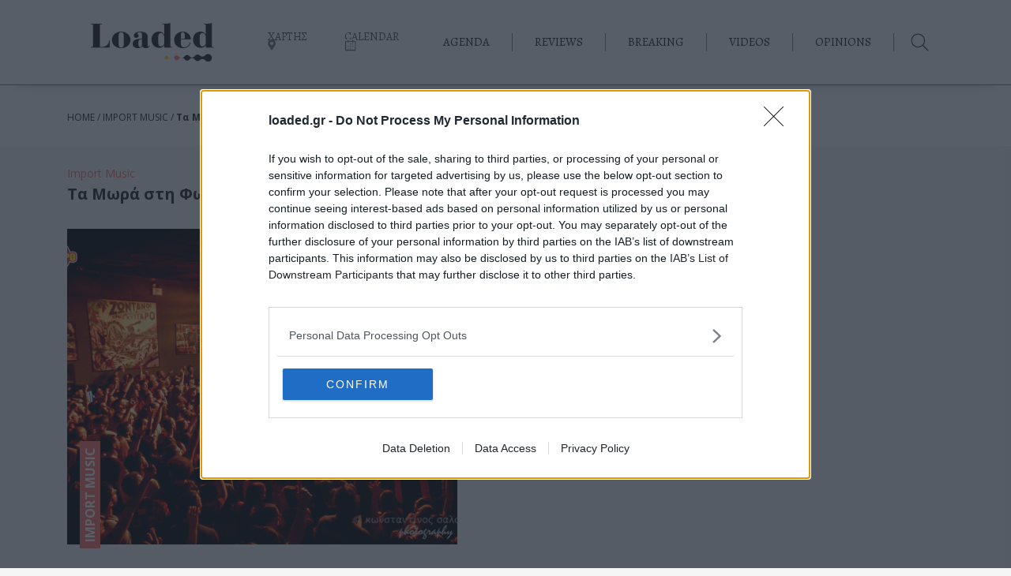

--- FILE ---
content_type: text/html; charset=utf-8
request_url: https://www.loaded.gr/Article/38794/ta-mwra-sth-fwtia-sto-kyttaro
body_size: 9515
content:


<!DOCTYPE html>



<html xmlns="http://www.w3.org/1999/xhtml">
<head>
    <meta charset="utf-8" />
    <meta name="viewport" content="width=device-width, initial-scale=1.0" />
    <meta name="theme-color" content="#666666" />
    <title>Τα Μωρά στη Φωτιά στο Κύτταρο</title>
    <link id="s_favicon" href="/favicon.ico?_=1" rel="icon" type="image/x-icon" />
    <link rel="canonical" href="https://www.loaded.gr/Article/38794/ta-mwra-sth-fwtia-sto-kyttaro" />
    
    <meta name="description" content="Support Act: Σάτυροι" />
    <meta name="keywords" content="" />
    <meta name="robots" content="index, follow" />
    <meta name="rating" content="General" />
    <meta name="copyright" content="&copy; 2019 loaded.gr" />
    <meta name="distribution" content="Global" />

    <meta property="og:title" content="Τα Μωρά στη Φωτιά στο Κύτταρο" />
    <meta property="og:image" content="https://images.loaded.gr/img/path/38653bcb-8905-4175-90d2-30b93f7e1c7b_mail.jpg" />
    <meta property="og:site_name" content="Loaded.gr"/>
    <meta property="og:description" content="Support Act: Σάτυροι"/>
    <meta property="og:url" content="https://www.loaded.gr/Article/38794/ta-mwra-sth-fwtia-sto-kyttaro" />
    <meta property="og:type" content="article">
    <meta name="twitter:widgets:csp" content="on">
    <meta name="twitter:card" content="summary">
    <meta name="twitter:site" content="@loaded">
    <meta name="twitter:domain" content="loaded.gr">
    <meta name="twitter:title" content="Τα Μωρά στη Φωτιά στο Κύτταρο">
    <meta name="twitter:description" content="Support Act: Σάτυροι">
    <meta name="twitter:image" content="https://images.loaded.gr/img/path/38653bcb-8905-4175-90d2-30b93f7e1c7b_mail.jpg">

    <meta property="fb:page_id" content="801814823536493" />
    <meta property="fb:pages" content="801814823536493" />
    <meta property="fb:app_id" content="143228245761142" />

    <link href="https://fonts.googleapis.com/css?family=Alegreya&display=swap" rel="stylesheet">
    <link href="https://fonts.googleapis.com/css?family=Open+Sans:300,400,700,800&display=swap" rel="stylesheet">
    <link href="/assets/css/site.css?_=8" rel="stylesheet" />
    <link href="/assets/css/helpers.css?_=6" rel="stylesheet" />
    <link href="/assets/css/mediaqueries.css" rel="stylesheet" />
    <link href="/assets/lib/slick/css/slick.css" rel="stylesheet" />
    <link href="/assets/lib/slick/css/slick-theme.css" rel="stylesheet" />

    <link href="/assets/lib/bootstrap-4.3.1/scss/bootstrap.min.css" rel="stylesheet" />
    <link href="/assets/lib/fontawesome-5/css/all.min.css" rel="stylesheet" />

    <script src="https://code.jquery.com/jquery-3.1.1.min.js"></script>
    <script src="/assets/js/site.js?_=5"></script>
    <script src="/assets/lib/bootstrap-4.3.1/dist/js/bootstrap.min.js"></script>
    <script src="https://cdnjs.cloudflare.com/ajax/libs/slick-carousel/1.8.0/slick.min.js"></script>
    <script type='text/javascript' src='https://platform-api.sharethis.com/js/sharethis.js#property=649c249a05f5440012f8f393&product=sop' async='async'></script>
    <!-- Global site tag (gtag.js) - Google Analytics -->
    <!-- Google tag (gtag.js) -->
    <script async src="https://www.googletagmanager.com/gtag/js?id=G-C7PKMGZZ38"></script>
    <script>
        window.dataLayer = window.dataLayer || [];
        function gtag() { dataLayer.push(arguments); }
        gtag('js', new Date());

        gtag('config', 'G-C7PKMGZZ38');
    </script>
    <!-- InMobi Choice. Consent Manager Tag v3.0 (for TCF 2.2) -->
    <script type="text/javascript" async=true>
        (function () {
            var host = window.location.hostname;
            var element = document.createElement('script');
            var firstScript = document.getElementsByTagName('script')[0];
            var url = 'https://cmp.inmobi.com'
                .concat('/choice/', 'AEdhAa8vYCFMZ', '/', host, '/choice.js?tag_version=V3');
            var uspTries = 0;
            var uspTriesLimit = 3;
            element.async = true;
            element.type = 'text/javascript';
            element.src = url;

            firstScript.parentNode.insertBefore(element, firstScript);

            function makeStub() {
                var TCF_LOCATOR_NAME = '__tcfapiLocator';
                var queue = [];
                var win = window;
                var cmpFrame;

                function addFrame() {
                    var doc = win.document;
                    var otherCMP = !!(win.frames[TCF_LOCATOR_NAME]);

                    if (!otherCMP) {
                        if (doc.body) {
                            var iframe = doc.createElement('iframe');

                            iframe.style.cssText = 'display:none';
                            iframe.name = TCF_LOCATOR_NAME;
                            doc.body.appendChild(iframe);
                        } else {
                            setTimeout(addFrame, 5);
                        }
                    }
                    return !otherCMP;
                }

                function tcfAPIHandler() {
                    var gdprApplies;
                    var args = arguments;

                    if (!args.length) {
                        return queue;
                    } else if (args[0] === 'setGdprApplies') {
                        if (
                            args.length > 3 &&
                            args[2] === 2 &&
                            typeof args[3] === 'boolean'
                        ) {
                            gdprApplies = args[3];
                            if (typeof args[2] === 'function') {
                                args[2]('set', true);
                            }
                        }
                    } else if (args[0] === 'ping') {
                        var retr = {
                            gdprApplies: gdprApplies,
                            cmpLoaded: false,
                            cmpStatus: 'stub'
                        };

                        if (typeof args[2] === 'function') {
                            args[2](retr);
                        }
                    } else {
                        if (args[0] === 'init' && typeof args[3] === 'object') {
                            args[3] = Object.assign(args[3], { tag_version: 'V3' });
                        }
                        queue.push(args);
                    }
                }

                function postMessageEventHandler(event) {
                    var msgIsString = typeof event.data === 'string';
                    var json = {};

                    try {
                        if (msgIsString) {
                            json = JSON.parse(event.data);
                        } else {
                            json = event.data;
                        }
                    } catch (ignore) { }

                    var payload = json.__tcfapiCall;

                    if (payload) {
                        window.__tcfapi(
                            payload.command,
                            payload.version,
                            function (retValue, success) {
                                var returnMsg = {
                                    __tcfapiReturn: {
                                        returnValue: retValue,
                                        success: success,
                                        callId: payload.callId
                                    }
                                };
                                if (msgIsString) {
                                    returnMsg = JSON.stringify(returnMsg);
                                }
                                if (event && event.source && event.source.postMessage) {
                                    event.source.postMessage(returnMsg, '*');
                                }
                            },
                            payload.parameter
                        );
                    }
                }

                while (win) {
                    try {
                        if (win.frames[TCF_LOCATOR_NAME]) {
                            cmpFrame = win;
                            break;
                        }
                    } catch (ignore) { }

                    if (win === window.top) {
                        break;
                    }
                    win = win.parent;
                }
                if (!cmpFrame) {
                    addFrame();
                    win.__tcfapi = tcfAPIHandler;
                    win.addEventListener('message', postMessageEventHandler, false);
                }
            };

            makeStub();

            function makeGppStub() {
                const CMP_ID = 10;
                const SUPPORTED_APIS = [
                    '2:tcfeuv2',
                    '6:uspv1',
                    '7:usnatv1',
                    '8:usca',
                    '9:usvav1',
                    '10:uscov1',
                    '11:usutv1',
                    '12:usctv1'
                ];

                window.__gpp_addFrame = function (n) {
                    if (!window.frames[n]) {
                        if (document.body) {
                            var i = document.createElement("iframe");
                            i.style.cssText = "display:none";
                            i.name = n;
                            document.body.appendChild(i);
                        } else {
                            window.setTimeout(window.__gpp_addFrame, 10, n);
                        }
                    }
                };
                window.__gpp_stub = function () {
                    var b = arguments;
                    __gpp.queue = __gpp.queue || [];
                    __gpp.events = __gpp.events || [];

                    if (!b.length || (b.length == 1 && b[0] == "queue")) {
                        return __gpp.queue;
                    }

                    if (b.length == 1 && b[0] == "events") {
                        return __gpp.events;
                    }

                    var cmd = b[0];
                    var clb = b.length > 1 ? b[1] : null;
                    var par = b.length > 2 ? b[2] : null;
                    if (cmd === "ping") {
                        clb(
                            {
                                gppVersion: "1.1", // must be “Version.Subversion”, current: “1.1”
                                cmpStatus: "stub", // possible values: stub, loading, loaded, error
                                cmpDisplayStatus: "hidden", // possible values: hidden, visible, disabled
                                signalStatus: "not ready", // possible values: not ready, ready
                                supportedAPIs: SUPPORTED_APIS, // list of supported APIs
                                cmpId: CMP_ID, // IAB assigned CMP ID, may be 0 during stub/loading
                                sectionList: [],
                                applicableSections: [-1],
                                gppString: "",
                                parsedSections: {},
                            },
                            true
                        );
                    } else if (cmd === "addEventListener") {
                        if (!("lastId" in __gpp)) {
                            __gpp.lastId = 0;
                        }
                        __gpp.lastId++;
                        var lnr = __gpp.lastId;
                        __gpp.events.push({
                            id: lnr,
                            callback: clb,
                            parameter: par,
                        });
                        clb(
                            {
                                eventName: "listenerRegistered",
                                listenerId: lnr, // Registered ID of the listener
                                data: true, // positive signal
                                pingData: {
                                    gppVersion: "1.1", // must be “Version.Subversion”, current: “1.1”
                                    cmpStatus: "stub", // possible values: stub, loading, loaded, error
                                    cmpDisplayStatus: "hidden", // possible values: hidden, visible, disabled
                                    signalStatus: "not ready", // possible values: not ready, ready
                                    supportedAPIs: SUPPORTED_APIS, // list of supported APIs
                                    cmpId: CMP_ID, // list of supported APIs
                                    sectionList: [],
                                    applicableSections: [-1],
                                    gppString: "",
                                    parsedSections: {},
                                },
                            },
                            true
                        );
                    } else if (cmd === "removeEventListener") {
                        var success = false;
                        for (var i = 0; i < __gpp.events.length; i++) {
                            if (__gpp.events[i].id == par) {
                                __gpp.events.splice(i, 1);
                                success = true;
                                break;
                            }
                        }
                        clb(
                            {
                                eventName: "listenerRemoved",
                                listenerId: par, // Registered ID of the listener
                                data: success, // status info
                                pingData: {
                                    gppVersion: "1.1", // must be “Version.Subversion”, current: “1.1”
                                    cmpStatus: "stub", // possible values: stub, loading, loaded, error
                                    cmpDisplayStatus: "hidden", // possible values: hidden, visible, disabled
                                    signalStatus: "not ready", // possible values: not ready, ready
                                    supportedAPIs: SUPPORTED_APIS, // list of supported APIs
                                    cmpId: CMP_ID, // CMP ID
                                    sectionList: [],
                                    applicableSections: [-1],
                                    gppString: "",
                                    parsedSections: {},
                                },
                            },
                            true
                        );
                    } else if (cmd === "hasSection") {
                        clb(false, true);
                    } else if (cmd === "getSection" || cmd === "getField") {
                        clb(null, true);
                    }
                    //queue all other commands
                    else {
                        __gpp.queue.push([].slice.apply(b));
                    }
                };
                window.__gpp_msghandler = function (event) {
                    var msgIsString = typeof event.data === "string";
                    try {
                        var json = msgIsString ? JSON.parse(event.data) : event.data;
                    } catch (e) {
                        var json = null;
                    }
                    if (typeof json === "object" && json !== null && "__gppCall" in json) {
                        var i = json.__gppCall;
                        window.__gpp(
                            i.command,
                            function (retValue, success) {
                                var returnMsg = {
                                    __gppReturn: {
                                        returnValue: retValue,
                                        success: success,
                                        callId: i.callId,
                                    },
                                };
                                event.source.postMessage(msgIsString ? JSON.stringify(returnMsg) : returnMsg, "*");
                            },
                            "parameter" in i ? i.parameter : null,
                            "version" in i ? i.version : "1.1"
                        );
                    }
                };
                if (!("__gpp" in window) || typeof window.__gpp !== "function") {
                    window.__gpp = window.__gpp_stub;
                    window.addEventListener("message", window.__gpp_msghandler, false);
                    window.__gpp_addFrame("__gppLocator");
                }
            };

            makeGppStub();

            var uspStubFunction = function () {
                var arg = arguments;
                if (typeof window.__uspapi !== uspStubFunction) {
                    setTimeout(function () {
                        if (typeof window.__uspapi !== 'undefined') {
                            window.__uspapi.apply(window.__uspapi, arg);
                        }
                    }, 500);
                }
            };

            var checkIfUspIsReady = function () {
                uspTries++;
                if (window.__uspapi === uspStubFunction && uspTries < uspTriesLimit) {
                    console.warn('USP is not accessible');
                } else {
                    clearInterval(uspInterval);
                }
            };

            if (typeof window.__uspapi === 'undefined') {
                window.__uspapi = uspStubFunction;
                var uspInterval = setInterval(checkIfUspIsReady, 6000);
            }
        })();
    </script>
    <!-- End InMobi Choice. Consent Manager Tag v3.0 (for TCF 2.2) -->
</head>
<body>
    

 

<header class="container-fluid top-header">
    <nav class="container navbar navbar-expand-lg">

        <nav class="navbar navbar-light">
            <a class="navbar-brand" href="/">
                <img src="/assets/images/invision-logo.png" alt="">
            </a>
        </nav>

        <button class="navbar-toggler" type="button" data-toggle="collapse" data-target="#navbarNav" aria-controls="navbarNav" aria-expanded="false" aria-label="Toggle navigation">
            <span class="navbar-toggler-icon"><i class="fas fa-bars"></i></span>
        </button>
        <div class="collapse navbar-collapse" id="navbarNav">
            <ul class="navbar-nav justify-content-center w-100 link-black align-items-center">
                <li class="nav-item active" style="border:0px;padding-right:10px;">
                    <a class="nav-link" style="font-size:14px;color:#535453 !important;" href="/Map">ΧΑΡΤΗΣ <i class="fas fa-map-marker-alt" style="color:#7d7d7d"></i></a>
                </li>
                <li class="nav-item active" style="border:0px;">
                    <a class="nav-link" style="font-size:14px;color:#535453 !important;" href="/Calendar">CALENDAR <img src="/assets/images/calendar-icon.jpg" width="15" /></a>
                </li>
                <li class="nav-item active">
                    <a class="nav-link" href="/Agenda">AGENDA</a>
                </li>
                <li class="nav-item">
                    <a class="nav-link" href="/Category/loaded_Reviews">REVIEWS</a>
                </li>
                <li class="nav-item">
                    <a class="nav-link" href="/Category/loaded_Breaking_music">BREAKING</a>
                </li>
                <li class="nav-item">
                    <a class="nav-link" href="/Category/loaded_video">VIDEOS</a>
                </li>
                <li class="nav-item">
                    <a class="nav-link" href="/Category/loaded_opinions">OPINIONS</a>
                </li>
                <li class="nav-item">
                    <div class="position-relative">
                        <img id="search-button" src="/assets/images/search-icon.jpg" alt="search" class="cursor" />
                        <div id="search-box" class="search-box-hidden">
                            <form method="post">
                                <div class="input-group">
                                    <input type="text" class="form-control" placeholder="Αναζήτηση" aria-label="Recipient's username" aria-describedby="button-addon2" id="search-area-txt">
                                    <div class="input-group-append">
                                        <input type="button" class="btn btn-outline-secondary" id="submit-button" value="GO" />
                                    </div>
                                </div>

                            </form>
                        </div>
                    </div>
                </li>
            </ul>
        </div>
    </nav>
</header>
    
    <div id="ContentPlaceHolder1_ContentDiv"><script async="true" src="https://securepubads.g.doubleclick.net/tag/js/gpt.js" xmlns:myObj="urn:etetradio"></script><script xmlns:myObj="urn:etetradio">
  window.googletag = window.googletag || {cmd: []};
  googletag.cmd.push(function() {
    googletag.defineSlot('/85913845/Loaded_300_250_Inner_1', [300, 250], 'div-gpt-ad-1566627783650-0').addService(googletag.pubads());
    googletag.defineSlot('/85913845/Loaded_300_250_Inner_2', [300, 250], 'div-gpt-ad-1566627862155-0').addService(googletag.pubads());
    googletag.pubads().enableSingleRequest();
    googletag.enableServices();
  });
</script><section class="container-fluid overflowhidden p-0 bg-white" xmlns:myObj="urn:etetradio"><div class="container py-3">
    <div class="row breadcrumb-wrapper">
      <div class="col d-flex align-items-center">
        <div>
          <p class="f12 d-inline">HOME / IMPORT MUSIC /  </p>
          <p class="f12 d-inline font-weight-bold">Τα Μωρά στη Φωτιά στο Κύτταρο</p>
        </div>
      </div>
    </div>
  </div></section><article class="container mt-4" xmlns:myObj="urn:etetradio"><div class="row">
    <div class="col-lg-12 article-box-wrapper">
      <div class="row">
        <div class="col-12">
          <p class="article-box-title mb-1">Import Music</p>
          <h1 class="f20 font-weight-bold">Τα Μωρά στη Φωτιά στο Κύτταρο</h1>
        </div>
      </div>
      <div class="row mt-4 align-items-center align-items-lg-start">
        <div class="col-lg-6 position-relative"><img src="//images.loaded.gr/img/path/38653bcb-8905-4175-90d2-30b93f7e1c7b_mail.jpg" class="imgw100 agenta-image"><div class="position-absolute agenta-rotated-text-large">IMPORT MUSIC</div>
        </div>
        <div class="col-sm-6 col-lg-3 p-3 text-center text-lg-left mt-2 mt-lg-0">
          <p class="details-light"><span class="middle-line color-gray">__ </span>Ημερομηνία</p>
          <p class="details-bold">25/11/2023</p><br><p class="details-light"><span class="middle-line color-gray">__ </span>Χώρος</p>
          <p class="details-bold">Κύτταρο</p>
          <p class="details-light"><i class="fas fa-map-marker-alt color-gray"></i> Αχαρνών και Ηπείρου</p><br><p class="details-light"><span class="middle-line color-gray">__ </span>Εισιτήρια</p>
          <p class="details-bold"> ΕΙΣΙΤΗΡΙΟ: 12€</p>
        </div><aside class="col-9 col-sm-6 col-md-4 offset-md-2 col-lg-3  mx-auto mt-2 mt-lg-0"><div class="position-relative google-map">
            <iframe width="100%" height="350" frameborder="0" scrolling="no" marginheight="0" marginwidth="0" src="https://maps.google.com/maps?q=37.990675,23.7240767&amp;hl=es;z=12&amp;output=embed"></iframe>
            <div class="directions-button-wrapper"><input type="button" value="Get Directions" class="black-white-button directions-button mt-5 trans-effect" onclick="window.open('https://google.com/maps/dir//37.990675,23.7240767')"></div>
          </div></aside><div class="col-lg-9 mt-5 text-light-paragraph">
          <div class="sharethis-inline-share-buttons"></div>
          <div style="clear:both"> </div><script type="text/javascript">
                        var addthis_share = {
                          url: "https://www.loaded.gr/Article/38794/ta-mwra-sth-fwtia-sto-kyttaro",
                          title: "Τα Μωρά στη Φωτιά στο Κύτταρο",
                          description: 'Support Act: Σάτυροι',
                          media: "https://images.loaded.gr/img/path/38653bcb-8905-4175-90d2-30b93f7e1c7b_mail.jpg"
                        }
                      </script><h4 class="font-weight-light mb-4">Support Act: Σάτυροι</h4><p>Ο Στέλιος Σαλβαδόρ, τα  Μωρά στη Φωτιά, μετά από τρία συνεχόμενα Sold Out στο Κύτταρο και το πρόσφατο συγκλονιστικό Live-Ξέσπασμα στην Τεχνόπολη, όπου χιλιάδες κόσμος έδωσε εκκωφαντικό παρών και απέδωσε δικαιοσύνη στην πιο σημαντική ροκ μπάντα των καιρών μας, το τελευταίο Σάββατο του Νοέμβρη, επιστρέφουν «Κάτω στην Πόλη», στην «έδρα» τους, στην Ηπείρου και Αχαρνών, εκεί που έχτισαν το σύγχρονο μύθος τους, εκεί που οι συναυλίες τους καταλήγουν πάντα σε ένα πανηγύρι συναισθημάτων και αδρεναλίνης, εκεί που ενώνονται οι φωνές οι γροθιές οι ψυχές σε ένα τραγούδι.</p>
<p>Ετοιμάσου για..</p>
<p>«Μανιφέστο» «Κάτω στην Πόλη» «Παυσίπονο» «Υποσχέσεις»</p>
<p>«Third Uncle» «Σκυλίσια Μέρα» «Βαβυλωνία» «Θεατρίνοι»</p>
<p>«Funk Πάθη» «Παπαγάλος» «Ηρωίνη» «Χαμαιλέον»</p>
<p>«Εμβατήριο πένθιμο και κατακόρυφο» «Το Παιχνίδι» «Σαλονίκη»</p>
<p>«Μοιραίο Καραβάνι» «Αδέρφια στην Κόλαση» «Δον Κιχώτες»</p>
<p>«Η φωλιά του Κούκου» «Διλήμματα» «Αποτυχημένο παιδί» «Είδωλα»</p>
<p>«Γκρίζο Background» «Αδρεναλίνη» και πολλά μα πολλά άλλα...</p>
<p>Ετοιμάσου, για Μωρά στη Φωτιά LIVE .</p>
<h3>ΜΩΡΑ στη ΦΩΤΙΑ</h3>
<ul>
<li>Στέλιος Σαλβαδόρ: μπάσο -  φωνή</li>
<li>Λάκης Ραγκαζάς: ηλεκτρική κιθάρα</li>
<li>Σάκης Ζαχαριάδης: ηλεκτρική κιθάρα</li>
<li>Κώστας Κατσαρός: τρομπέτα, πιάνο, συνθεσάιζερ</li>
<li>Δημήτρης Ματζίρης: τρομπόνι</li>
<li>Φώτης Τσακυρίδης: ντράμς</li>
</ul>
<h3>ΣΑΤΥΡΟΙ</h3>
<p>Οι Σάτυροι στη μυθολογία/ήταν κατώτερα όντα και ο ρόλος τουςήταν να γλεντάνε ασταμάτητα ώς ακόλουθοι του θεού Διονύσου.</p>
<p>Φήμες λένε ότι στις μέρες μας, κυκλοφορούν στην Αθήνακαι φτιάχνουν μουσικές και μπύρες!</p>
<p><strong>Δισκογραφία:</strong></p>
<ul>
<li>Σολ Γαλλία Τσάμικο (2013)</li>
<li>Ιστορίες Τρόμου (2017)</li>
<li>Ζωντανά απέθαντα (προσεχώς!)</li>
<li><img class="single-image" src="//e-tetradio.gr/img/path/3322577c-d987-41bd-bde8-34ccc4d027b0_mail.jpg" alt="" width="500" /></li>
</ul>
<p>ΠΟΡΤΕΣ: 21.00 - ΕΝΑΡΞΗ: 22.00</p>
<p>ΠΡΟΠΩΛΗΣΗ  ΕΙΣΙΤΗΡΙΩΝ: <a href="about:blank" target="_blank">VIVAGR</a> &amp; Viva Spots</p></div>
        <div class="col-lg-3 mt-5">
          <div class="row">
            <div class="col-12 text-center">
              <div id="div-gpt-ad-1566627783650-0" style="width: 300px; height: 250px;"><script>googletag.cmd.push(function() { googletag.display('div-gpt-ad-1566627783650-0'); });</script></div>
            </div>
            <div class="col-12 text-center mt-4">
              <div id="div-gpt-ad-1566627862155-0" style="width: 300px; height: 250px;"><script>googletag.cmd.push(function() { googletag.display('div-gpt-ad-1566627862155-0'); });</script></div>
            </div>
          </div>
        </div>
      </div>
    </div>
  </div></article><section class="container mt-5 px-5" xmlns:myObj="urn:etetradio"><div class="row text-center mb-5">
    <div class="col-12 text-center">
      <H6 class="title-under-line review-line">IMPORT MUSIC</H6>
    </div>
  </div>
  <div class="container">
    <div class="row mt-4">
      <div class="col-12">
        <div class="agenta-slider link-black"><figure class="p-3 article-box-wrapper"><a href="/Article/44660/o-stayros-lantsias-sto-half-note"><div class="position-relative"><img src="//images.loaded.gr/img/path/b0a0e96e-2ef2-4e58-a723-606d468aafaf_LANTSIAS_PHOTO.jpg" class="imgw100 img-vh30"></div>
              <p class="mt-3 mb-1"></p>
              <p class="article-box-title mb-0">
              </p>
              <p class="font-weight-bold f14">Ο Σταύρος Λάντσιας στο Half Note</p></a></figure><figure class="p-3 article-box-wrapper"><a href="/Article/44659/h-giorth-gia-ton-paylo-sidhropoylo-sto-kyttaro"><div class="position-relative"><img src="//images.loaded.gr/img/path/0f2beeb3-867a-4a68-aee2-fe6b8c48c3fa_%CE%A0%CE%B1%CF%8D%CE%BB%CE%BF%CF%82.jpg" class="imgw100 img-vh30"></div>
              <p class="mt-3 mb-1"></p>
              <p class="article-box-title mb-0">
              </p>
              <p class="font-weight-bold f14">Η Γιορτή για τον Παύλο Σιδηρόπουλο στο Κύτταρο</p></a></figure><figure class="p-3 article-box-wrapper"><a href="/Article/44657/h-martha-frintzhla-kai-ta-kalogerakia-sto-kyttaro"><div class="position-relative"><img src="//images.loaded.gr/img/path/87465d2e-7c23-4076-9f77-82e5193b67ca_mail.jpg" class="imgw100 img-vh30"></div>
              <p class="mt-3 mb-1"></p>
              <p class="article-box-title mb-0">
              </p>
              <p class="font-weight-bold f14">Η Μάρθα Φριντζήλα και τα Καλογεράκια στο Κύτταρο</p></a></figure><figure class="p-3 article-box-wrapper"><a href="/Article/44652/h-aleka-kanellidoy-synanta-ton-hrhsto-thhbaio-sto-theatro-alsos-"><div class="position-relative"><img src="//images.loaded.gr/img/path/a8fc9b3a-521c-4d5d-9fe6-cf5d1503ad4a_1080_1920_kanelidou_Thiveos.jpg" class="imgw100 img-vh30"></div>
              <p class="mt-3 mb-1"></p>
              <p class="article-box-title mb-0">
              </p>
              <p class="font-weight-bold f14">H Αλέκα Κανελλίδου συναντά τον Χρήστο Θηβαίο στο Θέατρο Άλσος </p></a></figure></div>
      </div>
    </div>
  </div></section></div>
    <script src="https://platform.twitter.com/widgets.js" charset="utf-8"></script>
    <script defer="" src="//www.instagram.com/embed.js"></script>
    <script>
        $(document).ready(function () {
            AgentaSlider();
        });
    </script>

    

<footer>
    <div class="container mt-5 py-4">
        <div class="row footer-row py-3">
            <div class="col-md-2 p-2 font-weight-lighter">
                <H5 class="f14"><a href="/Agenda">AGENDA</a></H5>
                <p class="f14 mt-3 mb-2"><a href="/Category/loaded_Ellinikes_sinavlies">IMPORT MUSIC</a></p>
                <p class="f14 mb-2"><a href="/Category/loaded_Ksena_Live">EXPORT MUSIC</a></p>
                <p class="f14 mb-2"><a href="/Category/loaded_Klasiki_mousiki">CLASSICAL MUSIC - OPERA</a></p>
                <p class="f14"><a href="/Category/loaded_Djs">Djs</a></p>

            </div>
            <div class="col-md-6 col-xxl-8 p-2 mt-4 mt-md-0">
                <H5 class="f14">SOCIAL</H5>
                <p><a href="https://www.facebook.com/loaded.gr/" target="_blank"><i class="fab fa-facebook-f d-inline mr-2 f22"></i></a> <a href="https://www.instagram.com/loaded.gr/" target="_blank"><i class="fab fa-instagram d-inline f22"></i></a></p>
            </div>
            <div class="col-md-4 col-xxl-2 p-2 mt-4 mt-md-0">
                <p class="f14 font-weight-lighter">Για να μαθαίνετε πρώτοι τις προσφορές και τις νέες εκδηλώσεις</p>
                
            </div>
        </div>
        <div class="row footer-row">
            <div class="col-md-3 p-2">
                <p class="f14 font-weight-bold">&copy; 2025 Loaded. All rights Reserved.</p>
            </div>
            <div class="col-md-5 col-xxl-6 p-2 px-md-3 mt-2 mt-md-0">
                <p class="f14 font-weight-bold">Privacy Policy and Cookie Statement</p>
            </div>
            <div class="col-md-4 col-xxl-3 p-2 mt-2 mt-md-0 text-left text-md-right">
                <p class="f14 font-weight-bold">Design by humeandmargie.gr</p>
            </div>
        </div>
    </div>
</footer>
<script type="text/javascript" id="bf-impact-d6c062d5-8c26-4d9b-ae44-12192cbc124c">
    var uiCode = 'WJ-13217';
    var bf = document.createElement('script');
    bf.type = 'text/javascript';
    bf.async = true;
    bf.src = '//call.thebutterfly.eu/Snippet/' + uiCode + '?_=' + Math.floor(Math.random() * 99999999999);
    var embedder = document.getElementById('bf-impact-d6c062d5-8c26-4d9b-ae44-12192cbc124c');
    embedder.parentNode.insertBefore(bf, embedder);
</script>
<!-- Facebook Pixel Code -->
<script>
!function(f,b,e,v,n,t,s)
{if(f.fbq)return;n=f.fbq=function(){n.callMethod?
n.callMethod.apply(n,arguments):n.queue.push(arguments)};
if(!f._fbq)f._fbq=n;n.push=n;n.loaded=!0;n.version='2.0';
n.queue=[];t=b.createElement(e);t.async=!0;
t.src=v;s=b.getElementsByTagName(e)[0];
s.parentNode.insertBefore(t,s)}(window, document,'script',
'https://connect.facebook.net/en_US/fbevents.js');
fbq('init', '698960857548368');
fbq('track', 'PageView');
</script>
<noscript><img height="1" width="1" style="display:none"
src="https://www.facebook.com/tr?id=698960857548368&ev=PageView&noscript=1"
/></noscript>
<!-- End Facebook Pixel Code -->
<script defer src="https://static.cloudflareinsights.com/beacon.min.js/vcd15cbe7772f49c399c6a5babf22c1241717689176015" integrity="sha512-ZpsOmlRQV6y907TI0dKBHq9Md29nnaEIPlkf84rnaERnq6zvWvPUqr2ft8M1aS28oN72PdrCzSjY4U6VaAw1EQ==" data-cf-beacon='{"version":"2024.11.0","token":"b8d58e4faf2940d1ac77237af278a062","r":1,"server_timing":{"name":{"cfCacheStatus":true,"cfEdge":true,"cfExtPri":true,"cfL4":true,"cfOrigin":true,"cfSpeedBrain":true},"location_startswith":null}}' crossorigin="anonymous"></script>
</body>
</html>

--- FILE ---
content_type: text/html; charset=utf-8
request_url: https://www.google.com/recaptcha/api2/aframe
body_size: 268
content:
<!DOCTYPE HTML><html><head><meta http-equiv="content-type" content="text/html; charset=UTF-8"></head><body><script nonce="K1jlw8gLFUCxnxH4ezn-7g">/** Anti-fraud and anti-abuse applications only. See google.com/recaptcha */ try{var clients={'sodar':'https://pagead2.googlesyndication.com/pagead/sodar?'};window.addEventListener("message",function(a){try{if(a.source===window.parent){var b=JSON.parse(a.data);var c=clients[b['id']];if(c){var d=document.createElement('img');d.src=c+b['params']+'&rc='+(localStorage.getItem("rc::a")?sessionStorage.getItem("rc::b"):"");window.document.body.appendChild(d);sessionStorage.setItem("rc::e",parseInt(sessionStorage.getItem("rc::e")||0)+1);localStorage.setItem("rc::h",'1762042650739');}}}catch(b){}});window.parent.postMessage("_grecaptcha_ready", "*");}catch(b){}</script></body></html>

--- FILE ---
content_type: text/css
request_url: https://www.loaded.gr/assets/css/site.css?_=8
body_size: 2980
content:
body {
    font-family: 'Open Sans', sans-serif !important;
    background-color: #f5f5f5 !important;
}
a {
    color: #212529 !important;
}
hr {
    background-color: gray;
}

.top-header {
    font-family: 'Alegreya', serif !important;
    min-height: 100px;
    border-bottom: 1px solid #808080;
    background-color: white;
    position: relative;
    box-shadow: 0px 18px 16px -22px rgba(0,0,0,0.35);
    z-index: 20;
}

.nav-item {
    padding: 0 20px;
    border-right: 1px solid gray;
    line-height: 0.5;
}

    .nav-item:last-child {
        border-right: none;
    }

    .nav-item a {
        font-size: 15px;
    }

.map-bg {
    background-image: url('../images/map.jpg');
    font-size: 14px;
    background-position: center;
}

    .map-bg .fa-map-marker-alt {
        font-size: 50px;
    }

.map-circle {
    background-color: white;
    border-radius: 200px;
    height: 250px;
    width: 250px;
    border: 1px solid lightgray;
    border-top: none;
}

.main-content-wrapper {
    border-left: 1px solid lightgray;
    border-right: 1px solid lightgray;
}

.review-article-wrapper .pic-info {
    font-size: 12px;
    color: gray;
}
.single-image {
    width: 80%;
    /*left: 10%;
    position: relative;*/
}
.article-writter {
    font-size: 12px;
    color: gray;
}

.article-rotated-text {
    background-color: #ffea64;
    color: black;
    transform: rotate(-90deg);
    bottom: -44px;
    left: -10px;
    padding: 4px 9px;
    font-weight: 800;
    font-size: 20px;
}

.review-article-wrapper .review-article-text {
    padding: 0px 75px;
}

.calendar-sidebar-wrapper {
    background-color: white;
}

    .calendar-sidebar-wrapper .calendar-sidebar-main {
        height: 350px;
        overflow-y: scroll;
        scrollbar-color: black gray;
        scrollbar-width: thin;
    }

    .calendar-sidebar-wrapper .calendar-sidebar-header {
        font-size: 15px;
        font-weight: bold;
        border-bottom: 1px solid lightgray;
        height: 50px;
    }

    .calendar-sidebar-wrapper .calendar-small-circle {
        display: inline-block;
        width: 20px;
        height: 20px;
        text-align: center;
        background-color: black;
        color: white;
        border-radius: 200px;
        font-size: 12px;
        line-height: 20px;
    }

    .calendar-sidebar-wrapper .circle-hidden {
        background-color: white !important;
    }

    .calendar-sidebar-wrapper .calendar-line {
        border-bottom: 1px solid lightgray;
    }

    .calendar-sidebar-wrapper .calendar-item {
        padding-left: 3px;
    }

        .calendar-sidebar-wrapper .calendar-item .col-2, .calendar-sidebar-wrapper .calendar-item .col-10 {
            padding: 0px !important;
        }

.opinion-article-wrapper img {
    border-radius: 200px;
    width: 60px;
}
.opinion-article-wrapper h5 {
    font-size: 1.10rem;
}

.opinion-article-wrapper .opinion-rotated-text {
    background-color: #f6ac19;
    color: white;
    transform: rotate(-90deg);
    padding: 1px 8px;
    font-weight: 600;
    font-size: 12px;
    top: 31px;
    left: -20px;
}

.opinion-article-orange-line {
    background-color: #f6ac19;
    width: 50%;
}

.podcast-article-wrapper .podcast-rotated-text {
    background-color: #8145ad;
    color: white;
    transform: rotate(-90deg);
    padding: 1px 8px;
    font-weight: 600;
    font-size: 10px;
    top: 60px;
    left: -20px;
}

.podcast-article-wrapper .podcast-image {
    border-bottom: 1px solid #8145ad;
    padding-bottom: 15px;
    padding-top: 15px;
}


.article-box-wrapper .article-box-title {
    font-size: 14px;
    color: #ff7364;
}

.agenta-rotated-text {
    background-color: #ff7364;
    color: white;
    transform: rotate(-90deg);
    padding: 1px 8px;
    font-weight: 600;
    font-size: 10px;
    bottom: 30px;
    left: -30px;
}

.agenta-rotated-text-large {
    background-color: #ff7364;
    color: white;
    transform: rotate(-90deg);
    padding: 1px 8px;
    font-weight: 600;
    font-size: 16px;
    bottom: 50px;
    left: -24px;
}

.breaking-rotated-text {
    background-color: #6ac028;
    color: white;
    transform: rotate(-90deg);
    padding: 1px 8px;
    font-weight: 600;
    font-size: 10px;
    bottom: 30px;
    left: -30px;
}

.details-light {
    margin-bottom: 3px;
    font-weight: lighter;
    font-size: 14px;
}

.details-bold {
    margin-bottom: 5px;
    font-weight: bold !important;
    font-size: 14px;
}

.article-box-wrapper .agenta-image {
    height: 400px;
}

.slick-prev:before {
    font-family: 'Font Awesome\ 5 Free' !important;
    content: "\f053" !important;
    color: black !important;
    font-size: 30px !important;
    font-weight: 900 !important;
    
}

.slick-next:before {
    font-family: 'Font Awesome\ 5 Free' !important;
    content: "\f054" !important;
    color: black !important;
    font-size: 30px !important;
    font-weight: 900 !important;
    
    
}

.breaking-inner-wrapper {
    z-index: 5;
    top: 0px;
    width: 100vw;
    background: rgba(0,0,0,0.5)
}

    .breaking-inner-wrapper .row {
        height: 70vh;
    }

.breaking-rotated-text-large {
    background-color: #6ac028;
    color: white;
    transform: rotate(-90deg);
    padding: 1px 8px;
    font-weight: 600;
    font-size: 18px;
    top: 49px;
    left: -70px;
}

.footer-row {
    border-top: 1px solid gray;
    padding-top: 25px;
}

.newsletter-input {
    border-radius: 7px;
    border-color: lightgray;
    background-color: #f5f5f5;
    height: 40px;
}

.breadcrumb-wrapper {
    min-height: 45px;
}



.black-white-button {
    background-color: black;
    color: white;
    padding: 10px;
    border: 1px solid black;
}

    .black-white-button:hover {
        background-color: white;
        color: black;
    }

.agora-button {
    width: 120px;
}

.directions-button-wrapper {
    position: absolute;
    bottom: -20px;
    left: 0px;
    right: 0px;
    z-index: 5;
    margin-left:auto;
    margin-right:auto;
    text-align:center;
}

.directions-button {
    width: 200px;
}


.directions-img
{
    border:1px solid gray;
}

.title-under-line
{
    padding-bottom:10px;
    padding-left:15px;
    padding-right:15px;
    display:inline;
}

.breaking-line {
    border-bottom: 5px solid #6ac028;;
}

.agenta-line {
    border-bottom: 5px solid #ff7364;
}

.review-line {
    border-bottom: 5px solid #ffea64;
}

.breaking-article-info-wrapper{
    border:1px solid black;
}
article.container iframe {
    width:100%;
    height: 600px;
}

.review-main-image
{
    display:inline;
    float:left;
    padding:0px 25px 25px 0px;
}
/*Map Page*/

.left_bar {
    position: relative;
    overflow: auto;
    height: 100%;
    float: left;
    margin-top: 50px;
    padding-right:0px !important;
}
    .left_bar a {
        color:#000;
        font-size:10px;
    }
.article-item {
    cursor:pointer;
    position: relative;
    padding: 10px 0px 0px 20px;
    border-bottom: 1px solid #cacaca;
}

.left_bar {
    padding: 0px;
    padding-left:0px !important;
    margin-top: 0px;
    background:#e5e5e5;
}

    .left_bar h2 {
        font-size: 15px;
        font-weight: bold;
        margin: 10px auto;
        font-family: 'Alegreya';
}

    .left_bar h5 {
        font-size: 12px;
        text-transform: uppercase;
        color: #fc9488;
        margin: 5px 0px 0px 0px !important;
        font-family: 'Open Sans';
    }

    .left_bar p {
        margin: 0 0 7px;
        font-size: 12px;
        line-height: 1.5;
        font-weight:100;
    }

    .left_bar span {
        color: #5a5a5a;
        font-size: 12px;
    }

/*.article-item:nth-child(odd) {
    background: #e5e5e5;
}*/
.article-item:hover {
    background:#f7f7f7;
    box-shadow: inset 5px 0px 0px 0px #ff7364;

    /*-webkit-box-shadow: -17px 0px 0px 0px rgba(255,115,100,1);
    -moz-box-shadow: -17px 0px 0px 0px rgba(255,115,100,1);
    box-shadow: -17px 0px 0px 0px rgba(255,115,100,1);*/

}
.separator {
    border-top: 1px solid red;
}
.breaksep {
    height:20px;
    clear:both;
}

#map {
    position: relative !important;
    width: 100%;
}

.myMap {
    float:right;
    margin-top: 0px;
    padding-left: 0px !important;
    padding-right: 0px !important;
}
.marker {
  background-image: url('/assets/images/mapbox-icon.png');
  background-size: cover;
  width: 25px;
  height: 38px;
  border-radius: 50%;
  cursor: pointer;
}
.mapboxgl-popup {
  max-width: 300px;
  background:transparent;
}
.mapboxgl-popup-content h3 {
    font-size:18px;
}

.mapboxgl-popup-content {
  text-align: center;
  font-family: 'Open Sans', sans-serif;
}

/*Map*/
.mapboxgl-popup-content {
    border: solid 1px #fc9488;
}
.mapboxgl-popup-content h3 {
    font-size: 12px;
    font-weight: bold;
    margin-top:5px;
}

/*Calendar*/
.fc-day-number {
    font-size:14px;
    font-family: 'Alegreya';
    padding: 0px 0px 0px 10px !important;
    float:left !important;
}
.fc-title {
    font-family: 'Open Sans';
    font-weight:bold;
    font-size:12px;
    padding:10px;
}
.fc-content {
    margin-bottom:10px;
}

.fc-day { background-color:#fff !important; }
.fc-sat { background-color:#f6f6f6 !important;  }
.fc-sun { background-color:#f6f6f6 !important;  }

.fc-widget-header {
    padding:10px;
    background:#fff !important;
}
.fc-today {
    background-color:#f2f5da !important;
}

/*Custom pager*/
.pagerwrapper {
    text-align: center;
    margin-top: 50px;
}
.pagerwrapper a
{
    text-align:center;
    font-size:12px;
    color:gray;
    padding:4px 8px;
    border:1px solid lightgrey;
    display:inline-block;
    margin-right:2px;
}

.pagerwrapper a:hover 
{
    background-color:black;
    color:white;
    transition:all 0.5s ease;
}

.pagerwrapper a:link , .pagerwrapper a:visited , .pagerwrapper a:active
{
    text-decoration:none;
}

.pagerwrapper .active
{
    background-color:black;
    color:white !important;
    cursor:default;
}

.pagerwrapper .dots
{
    border:none;
    cursor:default;
}

.pagerwrapper .dots:hover
{
    background-color:white !important;
    color:gray !important;
}

.google-map iframe {
    height:400px;
}

.search-box-display {
    position: absolute;
    bottom: 0;
    left: -210px;
    z-index: 50000;
    width: 250px;
    top: 31px;
    height: 60px;
    transition: all 0.4s ease;
}

.search-box-hidden{
    overflow:hidden;
    height:0px;
    width:0px;
}

#search-box #submit-button {
    background-color: #ffea64;
}
.cursor {
    cursor:pointer;
}

article a {
    color: #007bff !important;
}

--- FILE ---
content_type: text/css
request_url: https://www.loaded.gr/assets/css/helpers.css?_=6
body_size: 844
content:
body {
}

.color-white {
    color: white;
}

.color-gray {
    color: #626262;
}

.color-black {
    color: black;
}

.color-lightgray {
    color: lightgray;
}



.link-white a, .link-white a:visited, .link-white a:link {
    color: white;
    text-decoration: none;
}

    .link-white a:hover {
        color: lightgrey;
    }

.link-black a, .link-black a:visited, .link-black a:link {
    color: black;
    text-decoration: none;
}

    .link-black a:hover {
        color: gray;
    }

.link-gray a, .link-gray a:visited, .link-gray a:link {
    color: gray;
    text-decoration: none;
}

    .link-gray a:hover {
        color: black;
    }


.bg-white {
    background-color: white;
}

.overflowhidden {
    overflow: hidden;
}

.f10 {
    font-size: 10px;
}

.f12 {
    font-size: 12px;
}

.f14 {
    font-size: 14px;
}

.f16 {
    font-size: 16px;
}

.f18 {
    font-size: 18px;
}

.f20 {
    font-size: 20px;
}

.f22 {
    font-size: 22px;
}

.f24 {
    font-size: 24px;
}

.f26 {
    font-size: 26px;
}

.f28 {
    font-size: 28px;
}

.text-lighter {
    font-weight: 300;
}

.text-gray-shadow {
    text-shadow: 2px 2px #696969;
}

.text-strikethrough {
    text-decoration: line-through;
}

.middle-line {
    display: inline-block;
    position: relative;
    top: -6px;
}


.text-space1px {
    letter-spacing: 1px;
}

.imgw100 {
    width: 100%;
    object-fit: cover;
}

.imgcontain {
    object-fit: contain !important;
}

.img-vh30 {
    height: 30vh;
}

.img-vh40 {
    height: 40vh;
}

.img-vh50 {
    height: 50vh;
}

.img-vh70 {
    height: 70vh;
}

.imgpositiontop {
    object-position: top;
}

.overflowscroll {
    overflow: scroll;
}

.zoomeffect:hover {
    transition: all 1.5s ease;
    transform: scale(1.2);
}

.notextdecoration {
    text-decoration: none !important;
}

.text-light-paragraph p {
    font-weight: unset;
}

.sup {
    position: relative;
    bottom: 1ex;
    font-size: 80%;
}

.space-no-wrap {
    white-space: nowrap;
}

.filtergray {
    filter: grayscale(100);
}

.cpointer {
    cursor: pointer;
}


.trans-effect {
    transition: all 0.4s ease;
}


/*Custom ScrollBar*/
#style-4::-webkit-scrollbar {
    width: 10px;
    background-color: #F5F5F5;
}

#style-4::-webkit-scrollbar-track {
    -webkit-box-shadow: inset 0 0 6px rgba(0,0,0,0.3);
    background-color: #F5F5F5;
}

#style-4::-webkit-scrollbar-thumb {
    background-color: #000000;
    border: 2px solid #555555;
}

#style-p::-webkit-scrollbar {
    width: 5px;
    background-color: #F5F5F5;
}

#style-p::-webkit-scrollbar-track {
    -webkit-box-shadow: inset 0 0 6px rgba(0,0,0,0.3);
    background-color: #F5F5F5;
}

#style-p::-webkit-scrollbar-thumb {
    background-color: #000000;
    border: 2px solid #555555;
}

/*text between line*/

.text-between-line {
    width: 100%;
    text-align: center;
    border-bottom: 1px solid #000;
    line-height: 0.1em;
    margin: 10px 0 20px;
}

    .text-between-line span {
        background: #fff;
        padding: 0 10px;
    }

/*Responsive video*/

.video-container {
    width: 100%;
    position: relative;
    padding-bottom: 56.25%;
    height: 0;
    overflow: hidden;
}

.video-container iframe,
.video-container object,
.video-container embed {
    position: absolute;
    top: 0;
    left: 0;
    width: 100%;
    height: 100%;
}


--- FILE ---
content_type: text/css
request_url: https://www.loaded.gr/assets/css/mediaqueries.css
body_size: 454
content:
body {
}

@media only screen and (max-width:1170px) {

    .container
    {
        max-width:100% !important;
    }

}


/*------------------------------------*/

@media only screen and (max-width:992px) {
    .navbar-nav {
        text-align: center;
    }

    .nav-item {
        border: none;
        margin-top: 5px;
    }

    .article-rotated-text {
        background-color: #ffea64;
        color: black;
        transform: none !important;
        top: 0px !important;
        bottom: unset !important;
        left: 0px !important;
        padding: 4px 9px;
        font-weight: 800;
        font-size: 20px;
    }

    .review-main-image
    {
        float:none;
    }

    .search-box-display {
        bottom: 0;
        left: -114px;
    }

}


/*------------------------------------*/


@media only screen and (max-width:768px) {

    .review-article-text {
        padding: 0px !important;
    }

    

    .agenta-image
    {
        height:auto;
    }


    .img-vh30 {
        height: auto;
    }

    .img-vh40 {
        height: auto;
    }

    .img-vh50 {
        height: 65vh;
    }

    

    .breaking-h1
    {
        font-size:20px !important;
    }

    article.container .google-map iframe {
        width:100%;
        height:250px;
    }

    .left_bar {
        bottom: 0;
        display: -ms-flexbox;
        display: flex;
        left: 0;
        margin-top: 5px;
        max-height: 30%;
        overflow-x: auto;
        overflow-y:hidden!important;
        -webkit-overflow-scrolling: touch;
        position: fixed;
        right: 0;
        width: 100%;
        margin-top:0px;
    }
    .article-item h2 {font-size:13px;font-weight:100}
    .article-item h5 {font-size:8px}
    .left_bar span {font-size:11px}
}

/*-----------------------------*/




@media only screen and (max-width:576px) {
}

/*SPECIAL*/

@media only screen and (max-width:1200px) {
    .nav-item {
        padding: 0px 15px;
    }
}


--- FILE ---
content_type: text/css
request_url: https://www.loaded.gr/assets/lib/slick/css/slick-theme.css
body_size: 886
content:
@charset 'UTF-8';
/* Slider */
.slick-loading .slick-list
{
    background: #fff url('./ajax-loader.gif') center center no-repeat;
}

/* Icons */
@font-face
{
    font-family: 'slick';
    font-weight: normal;
    font-style: normal;
    src: url('./fonts/slick.eot');
    src: url('./fonts/slick.eot?#iefix') format('embedded-opentype'), url('./fonts/slick.woff') format('woff'), url('./fonts/slick.ttf') format('truetype'), url('./fonts/slick.svg#slick') format('svg');
}
/* Arrows */
.slick-prev,
.slick-next
{
    font-size: 0;
    line-height: 0;
    position: absolute;
    top: 50%;
    display: block;
    width: 20px;
    height: 20px;
    padding: 0;
    -webkit-transform: translate(0, -50%);
    -ms-transform: translate(0, -50%);
    transform: translate(0, -50%);
    cursor: pointer;
    color: transparent;
    border: none;
    outline: none;
    background: transparent;
}

    .slick-prev:hover,
    .slick-prev:focus,
    .slick-next:hover,
    .slick-next:focus
    {
        color: transparent;
        outline: none;
        background: transparent;
    }

        .slick-prev:hover:before,
        .slick-prev:focus:before,
        .slick-next:hover:before,
        .slick-next:focus:before
        {
            opacity: 1;
        }

    .slick-prev.slick-disabled:before,
    .slick-next.slick-disabled:before
    {
        opacity: .25;
    }

    .slick-prev:before,
    .slick-next:before
    {
        font-family: 'slick';
        font-size: 20px;
        line-height: 1;
        opacity: .75;
        color: white;
        -webkit-font-smoothing: antialiased;
        -moz-osx-font-smoothing: grayscale;
    }

.slick-prev
{
    left: -25px;
}

[dir='rtl'] .slick-prev
{
    right: -25px;
    left: auto;
}

.slick-prev:before
{
    content: '←';
}

[dir='rtl'] .slick-prev:before
{
    content: '→';
}

.slick-next
{
    right: -25px;
}

[dir='rtl'] .slick-next
{
    right: auto;
    left: -25px;
}

.slick-next:before
{
    content: '→';
}

[dir='rtl'] .slick-next:before
{
    content: '←';
}

/* Dots */
.slick-dotted.slick-slider
{
    margin-bottom: 30px;
}

.slick-dots
{
    position: absolute;
    bottom: -25px;
    display: block;
    width: 100%;
    padding: 0;
    margin: 0;
    list-style: none;
    text-align: center;
}


    .slick-dots li
    {
        position: relative;
        /*display: inline-block;*/
        display: block;
        width: 20px;
        height: 20px;
        margin: 15px 5px;
        padding: 0;
        cursor: pointer;
    }

        .slick-dots li button
        {
            font-size: 0;
            line-height: 0;
            display: block;
            width: 25px;
            height: 25px;
            padding: 5px;
            cursor: pointer;
            color: transparent;
            /*border: 0;*/
            outline: none;
            /*background: transparent;*/
            background-color: white;
            border-radius: 30px;
            border: 2px solid grey;
        }

            .slick-dots li button:hover,
            .slick-dots li button:focus
            {
                outline: none;
            }

                .slick-dots li button:hover:before,
                .slick-dots li button:focus:before
                {
                    opacity: 1;
                }

            .slick-dots li button:before
            {
                font-family: 'slick';
                font-size: 25px;
                line-height: 20px;
                position: absolute;
                top: 3px;
                left: 2px;
                width: 20px;
                height: 20px;
                content: '•';
                text-align: center;
                opacity: 0;
                color: black;
                -webkit-font-smoothing: antialiased;
                -moz-osx-font-smoothing: grayscale;
            }

        .slick-dots li.slick-active button:before
        {
            opacity: .75;
            color: black;
        }


--- FILE ---
content_type: application/javascript
request_url: https://www.loaded.gr/assets/js/site.js?_=5
body_size: 299
content:
function AgentaSlider() {
    $('.agenta-slider').slick({
        infinite: true,
        slidesToShow: 4,
        slidesToScroll: 1,
        autoplay: true,
        //arrows: true,
        responsive: [
            {
                breakpoint: 992,
                settings: {
                    slidesToShow: 2,
                    slidesToScroll: 1,
                }
            },
            {
                breakpoint: 768,
                settings: {
                    slidesToShow: 1,
                    slidesToScroll: 1
                }
            }
        ]

    });
}

function BreakingSlider() {
    $('.breaking-slider').slick({
        infinite: true,
        slidesToShow: 4,
        slidesToScroll: 1,
        autoplay: true,
        arrows: true,
        responsive: [
            {
                breakpoint: 992,
                settings: {
                    slidesToShow: 2,
                    slidesToScroll: 1,
                    infinite: true,
                }
            },
            {
                breakpoint: 768,
                settings: {
                    slidesToShow: 1,
                    slidesToScroll: 1
                }
            }
        ]

    });
}

function ReviewSlider() {
    $('.review-slider').slick({
        autoplay: true,
        infinite: true,
        slidesToShow: 3,
        slidesToScroll: 1,
        arrows: true,
        responsive: [
            {
                breakpoint: 992,
                settings: {
                    slidesToShow: 2,
                    slidesToScroll: 1
                }
            },
            {
                breakpoint: 768,
                settings: {
                    slidesToShow: 1,
                    slidesToScroll: 1
                }
            }
        ]
    });
}

$(document).ready(function () {
    $("body").on("click", "#search-button", function () {
        $("#search-box").toggleClass("search-box-display");
        $("#search-box").toggleClass("search-box-hidden");
    });

    jQuery('body').find('#submit-button').on('click', function () {
        var mySrhtxt = jQuery('#search-area-txt').val();
        if (mySrhtxt != '') {
            location.href = '/Search?q=' + mySrhtxt;
        }
    })
    $('#search-area-txt').keypress(function (e) {
        if (e.which == 13) {
            $('#submit-button').click();
            return false;
        }
    });
});